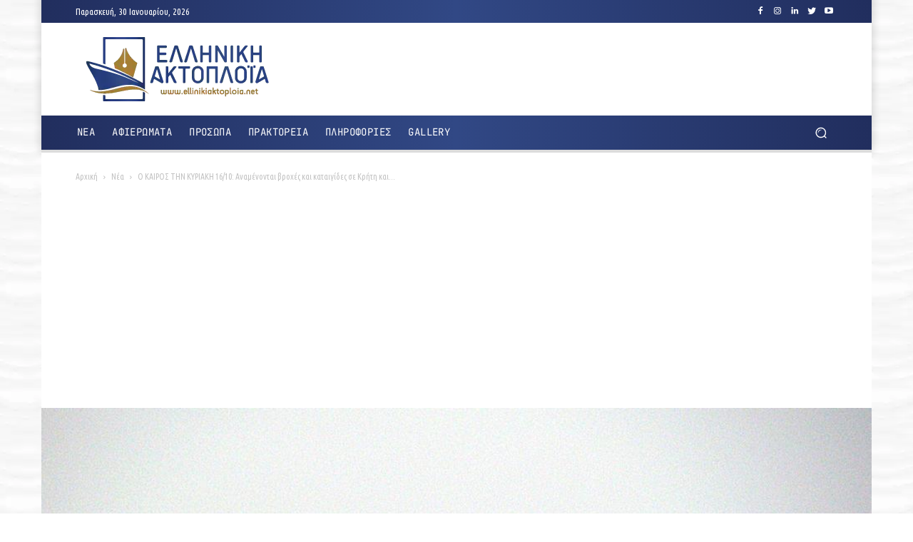

--- FILE ---
content_type: text/html; charset=utf-8
request_url: https://www.google.com/recaptcha/api2/aframe
body_size: 268
content:
<!DOCTYPE HTML><html><head><meta http-equiv="content-type" content="text/html; charset=UTF-8"></head><body><script nonce="6YnBlmVnz4iQVgGKLjtF9Q">/** Anti-fraud and anti-abuse applications only. See google.com/recaptcha */ try{var clients={'sodar':'https://pagead2.googlesyndication.com/pagead/sodar?'};window.addEventListener("message",function(a){try{if(a.source===window.parent){var b=JSON.parse(a.data);var c=clients[b['id']];if(c){var d=document.createElement('img');d.src=c+b['params']+'&rc='+(localStorage.getItem("rc::a")?sessionStorage.getItem("rc::b"):"");window.document.body.appendChild(d);sessionStorage.setItem("rc::e",parseInt(sessionStorage.getItem("rc::e")||0)+1);localStorage.setItem("rc::h",'1769741779399');}}}catch(b){}});window.parent.postMessage("_grecaptcha_ready", "*");}catch(b){}</script></body></html>